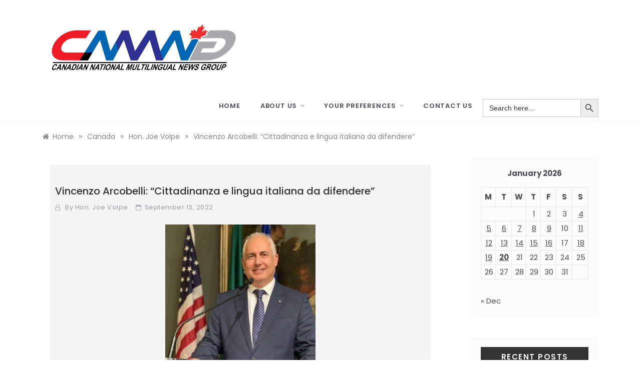

--- FILE ---
content_type: text/html; charset=UTF-8
request_url: https://www.cnmng.ca/vincenzo-arcobelli-cittadinanza-e-lingua-italiana-da-difendere/language/italian/volpej/25896/
body_size: 16222
content:
<!doctype html>
<html dir="ltr" lang="en-CA" prefix="og: https://ogp.me/ns#">
<head>
	<meta charset="UTF-8">
	<meta name="viewport" content="width=device-width, initial-scale=1">
	<link rel="profile" href="https://gmpg.org/xfn/11">
	<title>Vincenzo Arcobelli: “Cittadinanza e lingua italiana da difendere” | Canadian National Multilingual Newsgroup</title>

		<!-- All in One SEO 4.9.3 - aioseo.com -->
	<meta name="description" content="TORONTO - Questo non è il suo primo tentativo di essere eletto. Ma la prima volta è stato &quot;un turno di preparazione&quot;, dice. Date le complessità associate al sistema elettorale italiano, in particolare per quanto riguarda l&#039;essere eletti come rappresentanti della diaspora italiana al Parlamento del Belpaese, molti fattori casuali devono essere messi in conto" />
	<meta name="robots" content="max-image-preview:large" />
	<meta name="author" content="Hon. Joe Volpe"/>
	<link rel="canonical" href="https://www.cnmng.ca/vincenzo-arcobelli-cittadinanza-e-lingua-italiana-da-difendere/language/italian/volpej/25896/" />
	<meta name="generator" content="All in One SEO (AIOSEO) 4.9.3" />

		<!-- Global site tag (gtag.js) - Google Analytics -->
<script async src="https://www.googletagmanager.com/gtag/js?id=G-QKDW2G4KE8"></script>
<script>
  window.dataLayer = window.dataLayer || [];
  function gtag(){dataLayer.push(arguments);}
  gtag('js', new Date());

  gtag('config', 'G-QKDW2G4KE8');
</script>
		<meta property="og:locale" content="en_US" />
		<meta property="og:site_name" content="Canadian National Multilingual Newsgroup | Welcome to the Canadian National Multilingual News Group (CNMNG). This is a project made possible through funding by Canadian Heritage. CNMNG aims to gather news researched and written by a corps of Canadian-based journalists/writers from the country’s multilingual community groups. The overall goal is to inform, analyze and critique the issues of the day in a professional manner and to provide that to publishers and editors active in the ethnocultural-multilingual press and media whose experience provides them with a perspective that is sensitive to news relevant to their own language group." />
		<meta property="og:type" content="article" />
		<meta property="og:title" content="Vincenzo Arcobelli: “Cittadinanza e lingua italiana da difendere” | Canadian National Multilingual Newsgroup" />
		<meta property="og:description" content="TORONTO - Questo non è il suo primo tentativo di essere eletto. Ma la prima volta è stato &quot;un turno di preparazione&quot;, dice. Date le complessità associate al sistema elettorale italiano, in particolare per quanto riguarda l&#039;essere eletti come rappresentanti della diaspora italiana al Parlamento del Belpaese, molti fattori casuali devono essere messi in conto" />
		<meta property="og:url" content="https://www.cnmng.ca/vincenzo-arcobelli-cittadinanza-e-lingua-italiana-da-difendere/language/italian/volpej/25896/" />
		<meta property="fb:app_id" content="245880863838857" />
		<meta property="fb:admins" content="101719645307153" />
		<meta property="og:image" content="https://www.cnmng.ca/wp-content/uploads/2022/02/arcobelli.jpg" />
		<meta property="og:image:secure_url" content="https://www.cnmng.ca/wp-content/uploads/2022/02/arcobelli.jpg" />
		<meta property="og:image:width" content="400" />
		<meta property="og:image:height" content="400" />
		<meta property="article:tag" content="canada" />
		<meta property="article:tag" content="interviews" />
		<meta property="article:tag" content="italian" />
		<meta property="article:tag" content="news updates" />
		<meta property="article:tag" content="politics" />
		<meta property="article:tag" content="world news" />
		<meta property="article:tag" content="arcobelli" />
		<meta property="article:tag" content="canadá”" />
		<meta property="article:tag" content="cittadinanza" />
		<meta property="article:tag" content="difendere" />
		<meta property="article:tag" content="italiana" />
		<meta property="article:tag" content="língua" />
		<meta property="article:tag" content="news" />
		<meta property="article:tag" content="updates" />
		<meta property="article:tag" content="vincenzo" />
		<meta property="article:tag" content="world" />
		<meta property="article:published_time" content="2022-09-13T12:01:58+00:00" />
		<meta property="article:modified_time" content="2023-08-25T14:41:26+00:00" />
		<meta property="article:publisher" content="https://facebook.com/CNMNG/" />
		<meta property="article:author" content="facebook.com/CNMNG" />
		<meta name="twitter:card" content="summary_large_image" />
		<meta name="twitter:site" content="@CNewsgroup" />
		<meta name="twitter:title" content="Vincenzo Arcobelli: “Cittadinanza e lingua italiana da difendere” | Canadian National Multilingual Newsgroup" />
		<meta name="twitter:description" content="TORONTO - Questo non è il suo primo tentativo di essere eletto. Ma la prima volta è stato &quot;un turno di preparazione&quot;, dice. Date le complessità associate al sistema elettorale italiano, in particolare per quanto riguarda l&#039;essere eletti come rappresentanti della diaspora italiana al Parlamento del Belpaese, molti fattori casuali devono essere messi in conto" />
		<meta name="twitter:creator" content="@CNewsgroup" />
		<meta name="twitter:image" content="https://www.cnmng.ca/wp-content/uploads/2022/02/arcobelli.jpg" />
		<meta name="twitter:label1" content="Written by" />
		<meta name="twitter:data1" content="Hon. Joe Volpe" />
		<script type="application/ld+json" class="aioseo-schema">
			{"@context":"https:\/\/schema.org","@graph":[{"@type":"BreadcrumbList","@id":"https:\/\/www.cnmng.ca\/vincenzo-arcobelli-cittadinanza-e-lingua-italiana-da-difendere\/language\/italian\/volpej\/25896\/#breadcrumblist","itemListElement":[{"@type":"ListItem","@id":"https:\/\/www.cnmng.ca#listItem","position":1,"name":"Home","item":"https:\/\/www.cnmng.ca","nextItem":{"@type":"ListItem","@id":"https:\/\/www.cnmng.ca\/category\/language\/#listItem","name":"Language"}},{"@type":"ListItem","@id":"https:\/\/www.cnmng.ca\/category\/language\/#listItem","position":2,"name":"Language","item":"https:\/\/www.cnmng.ca\/category\/language\/","nextItem":{"@type":"ListItem","@id":"https:\/\/www.cnmng.ca\/category\/language\/italian\/#listItem","name":"Italian"},"previousItem":{"@type":"ListItem","@id":"https:\/\/www.cnmng.ca#listItem","name":"Home"}},{"@type":"ListItem","@id":"https:\/\/www.cnmng.ca\/category\/language\/italian\/#listItem","position":3,"name":"Italian","item":"https:\/\/www.cnmng.ca\/category\/language\/italian\/","nextItem":{"@type":"ListItem","@id":"https:\/\/www.cnmng.ca\/vincenzo-arcobelli-cittadinanza-e-lingua-italiana-da-difendere\/language\/italian\/volpej\/25896\/#listItem","name":"Vincenzo Arcobelli: \u201cCittadinanza e lingua italiana da difendere\u201d"},"previousItem":{"@type":"ListItem","@id":"https:\/\/www.cnmng.ca\/category\/language\/#listItem","name":"Language"}},{"@type":"ListItem","@id":"https:\/\/www.cnmng.ca\/vincenzo-arcobelli-cittadinanza-e-lingua-italiana-da-difendere\/language\/italian\/volpej\/25896\/#listItem","position":4,"name":"Vincenzo Arcobelli: \u201cCittadinanza e lingua italiana da difendere\u201d","previousItem":{"@type":"ListItem","@id":"https:\/\/www.cnmng.ca\/category\/language\/italian\/#listItem","name":"Italian"}}]},{"@type":"NewsArticle","@id":"https:\/\/www.cnmng.ca\/vincenzo-arcobelli-cittadinanza-e-lingua-italiana-da-difendere\/language\/italian\/volpej\/25896\/#newsarticle","name":"Vincenzo Arcobelli: \u201cCittadinanza e lingua italiana da difendere\u201d | Canadian National Multilingual Newsgroup","headline":"Vincenzo Arcobelli: \u201cCittadinanza e lingua italiana da difendere\u201d","author":{"@id":"https:\/\/www.cnmng.ca\/author\/volpej\/#author"},"publisher":{"@id":"https:\/\/www.cnmng.ca\/#organization"},"image":{"@type":"ImageObject","url":"https:\/\/www.cnmng.ca\/wp-content\/uploads\/2022\/02\/arcobelli.jpg","@id":"https:\/\/www.cnmng.ca\/vincenzo-arcobelli-cittadinanza-e-lingua-italiana-da-difendere\/language\/italian\/volpej\/25896\/#articleImage","width":400,"height":400},"datePublished":"2022-09-13T08:01:58-04:00","dateModified":"2023-08-25T10:41:26-04:00","inLanguage":"en-CA","mainEntityOfPage":{"@id":"https:\/\/www.cnmng.ca\/vincenzo-arcobelli-cittadinanza-e-lingua-italiana-da-difendere\/language\/italian\/volpej\/25896\/#webpage"},"isPartOf":{"@id":"https:\/\/www.cnmng.ca\/vincenzo-arcobelli-cittadinanza-e-lingua-italiana-da-difendere\/language\/italian\/volpej\/25896\/#webpage"},"articleSection":"Canada, Interviews, Italian, News Updates, Politics, World News, arcobelli, canad\u00e1\u201d, cittadinanza, difendere, interviews, italian, italiana, l\u00edngua, news, politics, updates, vincenzo, world","dateline":"Published on September 13, 2022."},{"@type":"Organization","@id":"https:\/\/www.cnmng.ca\/#organization","name":"Canadian National Multilingual Newsgroup","description":"Welcome to the Canadian National Multilingual News Group (CNMNG). This is a project made possible through funding by Canadian Heritage. CNMNG aims to gather news researched and written by a corps of Canadian-based journalists\/writers from the country\u2019s multilingual community groups. The overall goal is to inform, analyze and critique the issues of the day in a professional manner and to provide that to publishers and editors active in the ethnocultural-multilingual press and media whose experience provides them with a perspective that is sensitive to news relevant to their own language group.","url":"https:\/\/www.cnmng.ca\/","telephone":"+14167955663","logo":{"@type":"ImageObject","url":"https:\/\/www.cnmng.ca\/wp-content\/uploads\/2021\/03\/CNMNG-Logo-Design-1.jpg","@id":"https:\/\/www.cnmng.ca\/vincenzo-arcobelli-cittadinanza-e-lingua-italiana-da-difendere\/language\/italian\/volpej\/25896\/#organizationLogo","width":2040,"height":600},"image":{"@id":"https:\/\/www.cnmng.ca\/vincenzo-arcobelli-cittadinanza-e-lingua-italiana-da-difendere\/language\/italian\/volpej\/25896\/#organizationLogo"},"sameAs":["https:\/\/facebook.com\/CNMNG\/","https:\/\/twitter.com\/CNewsgroup"]},{"@type":"Person","@id":"https:\/\/www.cnmng.ca\/author\/volpej\/#author","url":"https:\/\/www.cnmng.ca\/author\/volpej\/","name":"Hon. Joe Volpe"},{"@type":"WebPage","@id":"https:\/\/www.cnmng.ca\/vincenzo-arcobelli-cittadinanza-e-lingua-italiana-da-difendere\/language\/italian\/volpej\/25896\/#webpage","url":"https:\/\/www.cnmng.ca\/vincenzo-arcobelli-cittadinanza-e-lingua-italiana-da-difendere\/language\/italian\/volpej\/25896\/","name":"Vincenzo Arcobelli: \u201cCittadinanza e lingua italiana da difendere\u201d | Canadian National Multilingual Newsgroup","description":"TORONTO - Questo non \u00e8 il suo primo tentativo di essere eletto. Ma la prima volta \u00e8 stato \"un turno di preparazione\", dice. Date le complessit\u00e0 associate al sistema elettorale italiano, in particolare per quanto riguarda l'essere eletti come rappresentanti della diaspora italiana al Parlamento del Belpaese, molti fattori casuali devono essere messi in conto","inLanguage":"en-CA","isPartOf":{"@id":"https:\/\/www.cnmng.ca\/#website"},"breadcrumb":{"@id":"https:\/\/www.cnmng.ca\/vincenzo-arcobelli-cittadinanza-e-lingua-italiana-da-difendere\/language\/italian\/volpej\/25896\/#breadcrumblist"},"author":{"@id":"https:\/\/www.cnmng.ca\/author\/volpej\/#author"},"creator":{"@id":"https:\/\/www.cnmng.ca\/author\/volpej\/#author"},"datePublished":"2022-09-13T08:01:58-04:00","dateModified":"2023-08-25T10:41:26-04:00"},{"@type":"WebSite","@id":"https:\/\/www.cnmng.ca\/#website","url":"https:\/\/www.cnmng.ca\/","name":"Canadian National Multilingual Newsgroup","description":"Welcome to the Canadian National Multilingual News Group (CNMNG). This is a project made possible through funding by Canadian Heritage. CNMNG aims to gather news researched and written by a corps of Canadian-based journalists\/writers from the country\u2019s multilingual community groups. The overall goal is to inform, analyze and critique the issues of the day in a professional manner and to provide that to publishers and editors active in the ethnocultural-multilingual press and media whose experience provides them with a perspective that is sensitive to news relevant to their own language group.","inLanguage":"en-CA","publisher":{"@id":"https:\/\/www.cnmng.ca\/#organization"}}]}
		</script>
		<!-- All in One SEO -->

<link rel='dns-prefetch' href='//fonts.googleapis.com' />
<link rel="alternate" type="application/rss+xml" title="Canadian National Multilingual Newsgroup &raquo; Feed" href="https://www.cnmng.ca/feed/" />
<link rel="alternate" type="application/rss+xml" title="Canadian National Multilingual Newsgroup &raquo; Comments Feed" href="https://www.cnmng.ca/comments/feed/" />
<link rel="alternate" title="oEmbed (JSON)" type="application/json+oembed" href="https://www.cnmng.ca/wp-json/oembed/1.0/embed?url=https%3A%2F%2Fwww.cnmng.ca%2Fvincenzo-arcobelli-cittadinanza-e-lingua-italiana-da-difendere%2Flanguage%2Fitalian%2Fvolpej%2F25896%2F" />
<link rel="alternate" title="oEmbed (XML)" type="text/xml+oembed" href="https://www.cnmng.ca/wp-json/oembed/1.0/embed?url=https%3A%2F%2Fwww.cnmng.ca%2Fvincenzo-arcobelli-cittadinanza-e-lingua-italiana-da-difendere%2Flanguage%2Fitalian%2Fvolpej%2F25896%2F&#038;format=xml" />
<style id='wp-img-auto-sizes-contain-inline-css' type='text/css'>
img:is([sizes=auto i],[sizes^="auto," i]){contain-intrinsic-size:3000px 1500px}
/*# sourceURL=wp-img-auto-sizes-contain-inline-css */
</style>
<style id='wp-emoji-styles-inline-css' type='text/css'>

	img.wp-smiley, img.emoji {
		display: inline !important;
		border: none !important;
		box-shadow: none !important;
		height: 1em !important;
		width: 1em !important;
		margin: 0 0.07em !important;
		vertical-align: -0.1em !important;
		background: none !important;
		padding: 0 !important;
	}
/*# sourceURL=wp-emoji-styles-inline-css */
</style>
<style id='wp-block-library-inline-css' type='text/css'>
:root{--wp-block-synced-color:#7a00df;--wp-block-synced-color--rgb:122,0,223;--wp-bound-block-color:var(--wp-block-synced-color);--wp-editor-canvas-background:#ddd;--wp-admin-theme-color:#007cba;--wp-admin-theme-color--rgb:0,124,186;--wp-admin-theme-color-darker-10:#006ba1;--wp-admin-theme-color-darker-10--rgb:0,107,160.5;--wp-admin-theme-color-darker-20:#005a87;--wp-admin-theme-color-darker-20--rgb:0,90,135;--wp-admin-border-width-focus:2px}@media (min-resolution:192dpi){:root{--wp-admin-border-width-focus:1.5px}}.wp-element-button{cursor:pointer}:root .has-very-light-gray-background-color{background-color:#eee}:root .has-very-dark-gray-background-color{background-color:#313131}:root .has-very-light-gray-color{color:#eee}:root .has-very-dark-gray-color{color:#313131}:root .has-vivid-green-cyan-to-vivid-cyan-blue-gradient-background{background:linear-gradient(135deg,#00d084,#0693e3)}:root .has-purple-crush-gradient-background{background:linear-gradient(135deg,#34e2e4,#4721fb 50%,#ab1dfe)}:root .has-hazy-dawn-gradient-background{background:linear-gradient(135deg,#faaca8,#dad0ec)}:root .has-subdued-olive-gradient-background{background:linear-gradient(135deg,#fafae1,#67a671)}:root .has-atomic-cream-gradient-background{background:linear-gradient(135deg,#fdd79a,#004a59)}:root .has-nightshade-gradient-background{background:linear-gradient(135deg,#330968,#31cdcf)}:root .has-midnight-gradient-background{background:linear-gradient(135deg,#020381,#2874fc)}:root{--wp--preset--font-size--normal:16px;--wp--preset--font-size--huge:42px}.has-regular-font-size{font-size:1em}.has-larger-font-size{font-size:2.625em}.has-normal-font-size{font-size:var(--wp--preset--font-size--normal)}.has-huge-font-size{font-size:var(--wp--preset--font-size--huge)}.has-text-align-center{text-align:center}.has-text-align-left{text-align:left}.has-text-align-right{text-align:right}.has-fit-text{white-space:nowrap!important}#end-resizable-editor-section{display:none}.aligncenter{clear:both}.items-justified-left{justify-content:flex-start}.items-justified-center{justify-content:center}.items-justified-right{justify-content:flex-end}.items-justified-space-between{justify-content:space-between}.screen-reader-text{border:0;clip-path:inset(50%);height:1px;margin:-1px;overflow:hidden;padding:0;position:absolute;width:1px;word-wrap:normal!important}.screen-reader-text:focus{background-color:#ddd;clip-path:none;color:#444;display:block;font-size:1em;height:auto;left:5px;line-height:normal;padding:15px 23px 14px;text-decoration:none;top:5px;width:auto;z-index:100000}html :where(.has-border-color){border-style:solid}html :where([style*=border-top-color]){border-top-style:solid}html :where([style*=border-right-color]){border-right-style:solid}html :where([style*=border-bottom-color]){border-bottom-style:solid}html :where([style*=border-left-color]){border-left-style:solid}html :where([style*=border-width]){border-style:solid}html :where([style*=border-top-width]){border-top-style:solid}html :where([style*=border-right-width]){border-right-style:solid}html :where([style*=border-bottom-width]){border-bottom-style:solid}html :where([style*=border-left-width]){border-left-style:solid}html :where(img[class*=wp-image-]){height:auto;max-width:100%}:where(figure){margin:0 0 1em}html :where(.is-position-sticky){--wp-admin--admin-bar--position-offset:var(--wp-admin--admin-bar--height,0px)}@media screen and (max-width:600px){html :where(.is-position-sticky){--wp-admin--admin-bar--position-offset:0px}}

/*# sourceURL=wp-block-library-inline-css */
</style><style id='global-styles-inline-css' type='text/css'>
:root{--wp--preset--aspect-ratio--square: 1;--wp--preset--aspect-ratio--4-3: 4/3;--wp--preset--aspect-ratio--3-4: 3/4;--wp--preset--aspect-ratio--3-2: 3/2;--wp--preset--aspect-ratio--2-3: 2/3;--wp--preset--aspect-ratio--16-9: 16/9;--wp--preset--aspect-ratio--9-16: 9/16;--wp--preset--color--black: #000000;--wp--preset--color--cyan-bluish-gray: #abb8c3;--wp--preset--color--white: #ffffff;--wp--preset--color--pale-pink: #f78da7;--wp--preset--color--vivid-red: #cf2e2e;--wp--preset--color--luminous-vivid-orange: #ff6900;--wp--preset--color--luminous-vivid-amber: #fcb900;--wp--preset--color--light-green-cyan: #7bdcb5;--wp--preset--color--vivid-green-cyan: #00d084;--wp--preset--color--pale-cyan-blue: #8ed1fc;--wp--preset--color--vivid-cyan-blue: #0693e3;--wp--preset--color--vivid-purple: #9b51e0;--wp--preset--gradient--vivid-cyan-blue-to-vivid-purple: linear-gradient(135deg,rgb(6,147,227) 0%,rgb(155,81,224) 100%);--wp--preset--gradient--light-green-cyan-to-vivid-green-cyan: linear-gradient(135deg,rgb(122,220,180) 0%,rgb(0,208,130) 100%);--wp--preset--gradient--luminous-vivid-amber-to-luminous-vivid-orange: linear-gradient(135deg,rgb(252,185,0) 0%,rgb(255,105,0) 100%);--wp--preset--gradient--luminous-vivid-orange-to-vivid-red: linear-gradient(135deg,rgb(255,105,0) 0%,rgb(207,46,46) 100%);--wp--preset--gradient--very-light-gray-to-cyan-bluish-gray: linear-gradient(135deg,rgb(238,238,238) 0%,rgb(169,184,195) 100%);--wp--preset--gradient--cool-to-warm-spectrum: linear-gradient(135deg,rgb(74,234,220) 0%,rgb(151,120,209) 20%,rgb(207,42,186) 40%,rgb(238,44,130) 60%,rgb(251,105,98) 80%,rgb(254,248,76) 100%);--wp--preset--gradient--blush-light-purple: linear-gradient(135deg,rgb(255,206,236) 0%,rgb(152,150,240) 100%);--wp--preset--gradient--blush-bordeaux: linear-gradient(135deg,rgb(254,205,165) 0%,rgb(254,45,45) 50%,rgb(107,0,62) 100%);--wp--preset--gradient--luminous-dusk: linear-gradient(135deg,rgb(255,203,112) 0%,rgb(199,81,192) 50%,rgb(65,88,208) 100%);--wp--preset--gradient--pale-ocean: linear-gradient(135deg,rgb(255,245,203) 0%,rgb(182,227,212) 50%,rgb(51,167,181) 100%);--wp--preset--gradient--electric-grass: linear-gradient(135deg,rgb(202,248,128) 0%,rgb(113,206,126) 100%);--wp--preset--gradient--midnight: linear-gradient(135deg,rgb(2,3,129) 0%,rgb(40,116,252) 100%);--wp--preset--font-size--small: 16px;--wp--preset--font-size--medium: 25px;--wp--preset--font-size--large: 31px;--wp--preset--font-size--x-large: 42px;--wp--preset--font-size--larger: 39px;--wp--preset--spacing--20: 0.44rem;--wp--preset--spacing--30: 0.67rem;--wp--preset--spacing--40: 1rem;--wp--preset--spacing--50: 1.5rem;--wp--preset--spacing--60: 2.25rem;--wp--preset--spacing--70: 3.38rem;--wp--preset--spacing--80: 5.06rem;--wp--preset--shadow--natural: 6px 6px 9px rgba(0, 0, 0, 0.2);--wp--preset--shadow--deep: 12px 12px 50px rgba(0, 0, 0, 0.4);--wp--preset--shadow--sharp: 6px 6px 0px rgba(0, 0, 0, 0.2);--wp--preset--shadow--outlined: 6px 6px 0px -3px rgb(255, 255, 255), 6px 6px rgb(0, 0, 0);--wp--preset--shadow--crisp: 6px 6px 0px rgb(0, 0, 0);}:where(.is-layout-flex){gap: 0.5em;}:where(.is-layout-grid){gap: 0.5em;}body .is-layout-flex{display: flex;}.is-layout-flex{flex-wrap: wrap;align-items: center;}.is-layout-flex > :is(*, div){margin: 0;}body .is-layout-grid{display: grid;}.is-layout-grid > :is(*, div){margin: 0;}:where(.wp-block-columns.is-layout-flex){gap: 2em;}:where(.wp-block-columns.is-layout-grid){gap: 2em;}:where(.wp-block-post-template.is-layout-flex){gap: 1.25em;}:where(.wp-block-post-template.is-layout-grid){gap: 1.25em;}.has-black-color{color: var(--wp--preset--color--black) !important;}.has-cyan-bluish-gray-color{color: var(--wp--preset--color--cyan-bluish-gray) !important;}.has-white-color{color: var(--wp--preset--color--white) !important;}.has-pale-pink-color{color: var(--wp--preset--color--pale-pink) !important;}.has-vivid-red-color{color: var(--wp--preset--color--vivid-red) !important;}.has-luminous-vivid-orange-color{color: var(--wp--preset--color--luminous-vivid-orange) !important;}.has-luminous-vivid-amber-color{color: var(--wp--preset--color--luminous-vivid-amber) !important;}.has-light-green-cyan-color{color: var(--wp--preset--color--light-green-cyan) !important;}.has-vivid-green-cyan-color{color: var(--wp--preset--color--vivid-green-cyan) !important;}.has-pale-cyan-blue-color{color: var(--wp--preset--color--pale-cyan-blue) !important;}.has-vivid-cyan-blue-color{color: var(--wp--preset--color--vivid-cyan-blue) !important;}.has-vivid-purple-color{color: var(--wp--preset--color--vivid-purple) !important;}.has-black-background-color{background-color: var(--wp--preset--color--black) !important;}.has-cyan-bluish-gray-background-color{background-color: var(--wp--preset--color--cyan-bluish-gray) !important;}.has-white-background-color{background-color: var(--wp--preset--color--white) !important;}.has-pale-pink-background-color{background-color: var(--wp--preset--color--pale-pink) !important;}.has-vivid-red-background-color{background-color: var(--wp--preset--color--vivid-red) !important;}.has-luminous-vivid-orange-background-color{background-color: var(--wp--preset--color--luminous-vivid-orange) !important;}.has-luminous-vivid-amber-background-color{background-color: var(--wp--preset--color--luminous-vivid-amber) !important;}.has-light-green-cyan-background-color{background-color: var(--wp--preset--color--light-green-cyan) !important;}.has-vivid-green-cyan-background-color{background-color: var(--wp--preset--color--vivid-green-cyan) !important;}.has-pale-cyan-blue-background-color{background-color: var(--wp--preset--color--pale-cyan-blue) !important;}.has-vivid-cyan-blue-background-color{background-color: var(--wp--preset--color--vivid-cyan-blue) !important;}.has-vivid-purple-background-color{background-color: var(--wp--preset--color--vivid-purple) !important;}.has-black-border-color{border-color: var(--wp--preset--color--black) !important;}.has-cyan-bluish-gray-border-color{border-color: var(--wp--preset--color--cyan-bluish-gray) !important;}.has-white-border-color{border-color: var(--wp--preset--color--white) !important;}.has-pale-pink-border-color{border-color: var(--wp--preset--color--pale-pink) !important;}.has-vivid-red-border-color{border-color: var(--wp--preset--color--vivid-red) !important;}.has-luminous-vivid-orange-border-color{border-color: var(--wp--preset--color--luminous-vivid-orange) !important;}.has-luminous-vivid-amber-border-color{border-color: var(--wp--preset--color--luminous-vivid-amber) !important;}.has-light-green-cyan-border-color{border-color: var(--wp--preset--color--light-green-cyan) !important;}.has-vivid-green-cyan-border-color{border-color: var(--wp--preset--color--vivid-green-cyan) !important;}.has-pale-cyan-blue-border-color{border-color: var(--wp--preset--color--pale-cyan-blue) !important;}.has-vivid-cyan-blue-border-color{border-color: var(--wp--preset--color--vivid-cyan-blue) !important;}.has-vivid-purple-border-color{border-color: var(--wp--preset--color--vivid-purple) !important;}.has-vivid-cyan-blue-to-vivid-purple-gradient-background{background: var(--wp--preset--gradient--vivid-cyan-blue-to-vivid-purple) !important;}.has-light-green-cyan-to-vivid-green-cyan-gradient-background{background: var(--wp--preset--gradient--light-green-cyan-to-vivid-green-cyan) !important;}.has-luminous-vivid-amber-to-luminous-vivid-orange-gradient-background{background: var(--wp--preset--gradient--luminous-vivid-amber-to-luminous-vivid-orange) !important;}.has-luminous-vivid-orange-to-vivid-red-gradient-background{background: var(--wp--preset--gradient--luminous-vivid-orange-to-vivid-red) !important;}.has-very-light-gray-to-cyan-bluish-gray-gradient-background{background: var(--wp--preset--gradient--very-light-gray-to-cyan-bluish-gray) !important;}.has-cool-to-warm-spectrum-gradient-background{background: var(--wp--preset--gradient--cool-to-warm-spectrum) !important;}.has-blush-light-purple-gradient-background{background: var(--wp--preset--gradient--blush-light-purple) !important;}.has-blush-bordeaux-gradient-background{background: var(--wp--preset--gradient--blush-bordeaux) !important;}.has-luminous-dusk-gradient-background{background: var(--wp--preset--gradient--luminous-dusk) !important;}.has-pale-ocean-gradient-background{background: var(--wp--preset--gradient--pale-ocean) !important;}.has-electric-grass-gradient-background{background: var(--wp--preset--gradient--electric-grass) !important;}.has-midnight-gradient-background{background: var(--wp--preset--gradient--midnight) !important;}.has-small-font-size{font-size: var(--wp--preset--font-size--small) !important;}.has-medium-font-size{font-size: var(--wp--preset--font-size--medium) !important;}.has-large-font-size{font-size: var(--wp--preset--font-size--large) !important;}.has-x-large-font-size{font-size: var(--wp--preset--font-size--x-large) !important;}
/*# sourceURL=global-styles-inline-css */
</style>

<style id='classic-theme-styles-inline-css' type='text/css'>
/*! This file is auto-generated */
.wp-block-button__link{color:#fff;background-color:#32373c;border-radius:9999px;box-shadow:none;text-decoration:none;padding:calc(.667em + 2px) calc(1.333em + 2px);font-size:1.125em}.wp-block-file__button{background:#32373c;color:#fff;text-decoration:none}
/*# sourceURL=/wp-includes/css/classic-themes.min.css */
</style>
<link rel='stylesheet' id='default-icon-styles-css' href='https://www.cnmng.ca/wp-content/plugins/svg-vector-icon-plugin/public/../admin/css/wordpress-svg-icon-plugin-style.min.css?ver=6.9' type='text/css' media='all' />
<link rel='stylesheet' id='ivory-search-styles-css' href='https://www.cnmng.ca/wp-content/plugins/add-search-to-menu/public/css/ivory-search.min.css?ver=5.5.13' type='text/css' media='all' />
<link rel='stylesheet' id='Poppins:ital,wght@0,300;0,400;0,500;0,600;0,700;1,400&amp;-css' href='//fonts.googleapis.com/css?family=Poppins%3Aital%2Cwght%400%2C300%3B0%2C400%3B0%2C500%3B0%2C600%3B0%2C700%3B1%2C400&#038;&#038;ver=6.9' type='text/css' media='all' />
<link rel='stylesheet' id='urbane-sign-css' href='//fonts.googleapis.com/css?family=Monsieur+La+Doulaise&#038;display=swap' type='text/css' media='all' />
<link rel='stylesheet' id='font-awesome-css' href='https://www.cnmng.ca/wp-content/themes/urbane-plus/css/font-awesome.min.css?ver=4.5.0' type='text/css' media='all' />
<link rel='stylesheet' id='grid-css-css' href='https://www.cnmng.ca/wp-content/themes/urbane-plus/css/grid.min.css?ver=4.5.0' type='text/css' media='all' />
<link rel='stylesheet' id='slick-css' href='https://www.cnmng.ca/wp-content/themes/urbane-plus/assets/css/slick.css?ver=4.5.0' type='text/css' media='all' />
<link rel='stylesheet' id='urbane-style-css' href='https://www.cnmng.ca/wp-content/themes/urbane-plus/style.css?ver=6.9' type='text/css' media='all' />
<style id='urbane-style-inline-css' type='text/css'>

            .main-header .logo{ 
                max-width : 100px; 
            }
            .header-image:before { 
                background-color : #000000; 
            }
            .header-image:before { 
                opacity : 0.1; 
            }
            .header-1 .header-image .head_one { 
                min-height : 50px; 
            }
            .top-bar-area{ 
                background:#ffffff; 
            }
            .top-menu > ul > li > a,
            .social-links ul li a:before{ 
                color:#4c4f53; 
            }
            .header-default .main-header,
            .header-1 .menu-area{ 
                background :#ffffff; 
            }
            .main-menu ul li > a{ 
                color:#4c4f53; 
            }
            .modern-slider .caption h2 a,
            .modern-slider .caption .s-cat,
            .modern-slider .caption span, 
            .modern-slider .caption span a,
            .modern-slider p,
            .main-slider .caption .s-cat,
            .main-slider .caption span, 
            .main-slider .caption span a,
            .main-slider .caption h2 a,
            .main-slider p{ 
                color :#ffffff; 
            }
            { 
                background :#ffffff; 
            }
            .post-wrap{ 
                background-color :#f4f4f4; 
            }
            .widget{ 
               background-color :#edf2ea; 
            }
            .post-excerpt, 
            .content{ 
                color : #4c4f53; 
            }h1, h2, h3, h4, h5, h6, 
            .post-title,
            .post-title a{ 
                color :#2f3235; 
            }
            .footer-wrap{ 
                background-color :#ffffff; 
            }
            .site-footer,
            .site-footer a,
            .footer-menu li a,
            .footer-wrap .widget a, 
            .footer-wrap .widget,
            .footer-wrap .widget-title{ 
                color :#4c4f53; 
            }
            #toTop,
            #toTop:hover,
            a.effect:before,
            .comment-form #submit,
            .show-more,
            .pagination .page-numbers.current,
            a.link-format,
            .tabs-nav li:before,
            .wpcf7-form-control.wpcf7-submit,
            .post-slider-section .s-cat,
            .meta_bottom .post-share a:hover,
            .sidebar-3 .widget-title:after, a.more-link.clean{ 
                background-color: #ec407a; 
                border-color: #ec407a;
            }
            .main-slider .caption span a:hover,
            .content p a,
            .promo-two .post-category a:hover,
            .main-header a:hover, 
            .promo-three .post-category a,
            .post-cats > span i, 
            .post-cats > span a,
            .site-footer a,
            .main-header a:focus, 
            .main-header a:active,
            .top-menu > ul > li > a:hover,
            .main-menu ul li.current-menu-item > a, 
            .header-2 .main-menu > ul > li.current-menu-item > a,
            .main-menu ul li:hover > a,
            .pagination a.page-numbers:hover,
            .post-navigation .nav-links a:hover, 
            .post-navigation .nav-links a:focus,
            .tabs-nav li.tab-active a, 
            .tabs-nav li.tab-active,
            .tabs-nav li.tab-active a, 
            .tabs-nav li.tab-active,
            ul.trail-items li a:hover span,
            .author-socials a:hover,
            .post-date a:focus, 
            .post-date a:hover,
            .post-excerpt a:hover, 
            .post-excerpt a:focus, 
            .content a:hover, 
            .content a:focus,
            .post-footer > span a:hover, 
            .post-footer > span a:focus,
            .widget a:hover, 
            .widget a:focus,
            .footer-menu li a:hover, 
            .footer-menu li a:focus,
            .footer-social-links a:hover,
            .footer-social-links a:focus,
            .site-footer a:hover,
            .post-tags i, 
            .site-footer a:focus{ 
                color : #ec407a; 
            }
            #author:active, 
            #email:active, 
            #url:active, 
            #comment:active, 
            #author:focus, 
            #email:focus, 
            #url:focus, 
            #comment:focus,
            #author:hover, 
            #email:hover, 
            #url:hover, 
            #comment:hover{  
                border-color: #ec407a;
            }
            .widget a, p{ 
                font-family:Poppins; 
            }
            p{ 
                font-size: 14px; 
            }
            p{ 
                line-height:1.9; 
            }
            p{ 
                font-weight:300; 
            }
            h1{ 
                font-family:Poppins; 
            }
            h1{ 
                font-size:29px; 
            }
            h1{ 
                line-height: 34px; 
            }
            h1{ 
                font-weight:400; 
            }
            h2{ 
                font-family:Poppins; 
            }
            h2{ 
                font-size:24px; 
            }
            h2{ 
                line-height:39px; 
            }
            h2{ 
                font-weight:400; 
            }
            h3{ 
                font-family:Poppins; 
            }
            h3{ 
                font-size:23px; 
            }
            h3{ 
                line-height:27px; 
            }
            h3{ 
                font-weight: 400; 
            }
            h4, .sidebar-area .entry-title a { 
                font-family:Poppins; 
            }
            h4{ 
                font-size:20px; 
            }
            h4{ 
                line-height:24px; 
            }
            h4{ 
                font-weight: 400; 
            }
            h5{ 
                font-family:Poppins; 
            }
            h5{ 
                font-size: 17px; 
            }
            h5{ 
                line-height:20px; 
            }
            h5{ 
                font-weight:400; 
            }
            h6{ 
                font-family:Poppins; 
            }
            h6{ 
                font-size:15px; 
            }
            h6{ 
                line-height:18px; 
            }
            h6{ 
                font-weight:400; 
            }
            .main-menu > ul > li > a{ 
                font-family: Poppins; 
            }
            .main-menu > ul > li > a{ 
                font-size:13px; 
            }
            .main-menu > ul > li > a{ 
                line-height:60px; 
            }
            .main-menu > ul > li > a{ 
                font-weight:600; 
            }
/*# sourceURL=urbane-style-inline-css */
</style>
<link rel='stylesheet' id='recent-posts-widget-with-thumbnails-public-style-css' href='https://www.cnmng.ca/wp-content/plugins/recent-posts-widget-with-thumbnails/public.css?ver=7.1.1' type='text/css' media='all' />
<style id='wcw-inlinecss-inline-css' type='text/css'>
 .widget_wpcategorieswidget ul.children{display:none;} .widget_wp_categories_widget{background:#fff; position:relative;}.widget_wp_categories_widget h2,.widget_wpcategorieswidget h2{color:#4a5f6d;font-size:20px;font-weight:400;margin:0 0 25px;line-height:24px;text-transform:uppercase}.widget_wp_categories_widget ul li,.widget_wpcategorieswidget ul li{font-size: 16px; margin: 0px; border-bottom: 1px dashed #f0f0f0; position: relative; list-style-type: none; line-height: 35px;}.widget_wp_categories_widget ul li:last-child,.widget_wpcategorieswidget ul li:last-child{border:none;}.widget_wp_categories_widget ul li a,.widget_wpcategorieswidget ul li a{display:inline-block;color:#007acc;transition:all .5s ease;-webkit-transition:all .5s ease;-ms-transition:all .5s ease;-moz-transition:all .5s ease;text-decoration:none;}.widget_wp_categories_widget ul li a:hover,.widget_wp_categories_widget ul li.active-cat a,.widget_wp_categories_widget ul li.active-cat span.post-count,.widget_wpcategorieswidget ul li a:hover,.widget_wpcategorieswidget ul li.active-cat a,.widget_wpcategorieswidget ul li.active-cat span.post-count{color:#ee546c}.widget_wp_categories_widget ul li span.post-count,.widget_wpcategorieswidget ul li span.post-count{height: 30px; min-width: 35px; text-align: center; background: #fff; color: #605f5f; border-radius: 5px; box-shadow: inset 2px 1px 3px rgba(0, 122, 204,.1); top: 0px; float: right; margin-top: 2px;}li.cat-item.cat-have-child > span.post-count{float:inherit;}li.cat-item.cat-item-7.cat-have-child { background: #f8f9fa; }li.cat-item.cat-have-child > span.post-count:before { content: "("; }li.cat-item.cat-have-child > span.post-count:after { content: ")"; }.cat-have-child.open-m-menu ul.children li { border-top: 1px solid #d8d8d8;border-bottom:none;}li.cat-item.cat-have-child:after{ position: absolute; right: 8px; top: 8px; background-image: url([data-uri]); content: ""; width: 18px; height: 18px;transform: rotate(270deg);}ul.children li.cat-item.cat-have-child:after{content:"";background-image: none;}.cat-have-child ul.children {display: none; z-index: 9; width: auto; position: relative; margin: 0px; padding: 0px; margin-top: 0px; padding-top: 10px; padding-bottom: 10px; list-style: none; text-align: left; background:  #f8f9fa; padding-left: 5px;}.widget_wp_categories_widget ul li ul.children li,.widget_wpcategorieswidget ul li ul.children li { border-bottom: 1px solid #fff; padding-right: 5px; }.cat-have-child.open-m-menu ul.children{display:block;}li.cat-item.cat-have-child.open-m-menu:after{transform: rotate(0deg);}.widget_wp_categories_widget > li.product_cat,.widget_wpcategorieswidget > li.product_cat {list-style: none;}.widget_wp_categories_widget > ul,.widget_wpcategorieswidget > ul {padding: 0px;}.widget_wp_categories_widget > ul li ul ,.widget_wpcategorieswidget > ul li ul {padding-left: 15px;} .wcwpro-list{padding: 0 15px;}
/*# sourceURL=wcw-inlinecss-inline-css */
</style>
<link rel='stylesheet' id='srpw-style-css' href='https://www.cnmng.ca/wp-content/plugins/smart-recent-posts-widget/assets/css/srpw-frontend.css?ver=6.9' type='text/css' media='all' />
<link rel='stylesheet' id='sow-blog-grid-d3c0a5451038-css' href='https://www.cnmng.ca/wp-content/uploads/siteorigin-widgets/sow-blog-grid-d3c0a5451038.css?ver=6.9' type='text/css' media='all' />
<link rel='stylesheet' id='sow-blog-css' href='https://www.cnmng.ca/wp-content/plugins/so-widgets-bundle/widgets/blog/css/style.css?ver=1.70.4' type='text/css' media='all' />
<script type="text/javascript" src="https://www.cnmng.ca/wp-includes/js/jquery/jquery.min.js?ver=3.7.1" id="jquery-core-js"></script>
<script type="text/javascript" id="jquery-core-js-after">
/* <![CDATA[ */
jQuery(document).ready(function($){ jQuery('li.cat-item:has(ul.children)').addClass('cat-have-child'); jQuery('.cat-have-child').removeClass('open-m-menu');jQuery('li.cat-have-child > a').click(function(){window.location.href=jQuery(this).attr('href');return false;});jQuery('li.cat-have-child').click(function(){

		var li_parentdiv = jQuery(this).parent().parent().parent().attr('class');
			if(jQuery(this).hasClass('open-m-menu')){jQuery('.cat-have-child').removeClass('open-m-menu');}else{jQuery('.cat-have-child').removeClass('open-m-menu');jQuery(this).addClass('open-m-menu');}});});
//# sourceURL=jquery-core-js-after
/* ]]> */
</script>
<script type="text/javascript" src="https://www.cnmng.ca/wp-includes/js/jquery/jquery-migrate.min.js?ver=3.4.1" id="jquery-migrate-js"></script>
<script type="text/javascript" src="https://www.cnmng.ca/wp-content/themes/urbane-plus/assets/js/custom-masonry.js?ver=4.6.0" id="urbane-custom-masonry-js"></script>
<script type="text/javascript" src="https://www.cnmng.ca/wp-content/themes/urbane-plus/assets/js/slick.js?ver=4.6.0" id="slick-js"></script>
<script type="text/javascript" id="sow-blog-js-extra">
/* <![CDATA[ */
var soBlogWidget = {"scrollto":"1","scrollto_offset":"90"};
//# sourceURL=sow-blog-js-extra
/* ]]> */
</script>
<script type="text/javascript" src="https://www.cnmng.ca/wp-content/plugins/so-widgets-bundle/widgets/blog/js/blog.min.js?ver=1.70.4" id="sow-blog-js"></script>
<link rel="https://api.w.org/" href="https://www.cnmng.ca/wp-json/" /><link rel="alternate" title="JSON" type="application/json" href="https://www.cnmng.ca/wp-json/wp/v2/posts/25896" /><link rel="EditURI" type="application/rsd+xml" title="RSD" href="https://www.cnmng.ca/xmlrpc.php?rsd" />
<meta name="generator" content="WordPress 6.9" />
<link rel='shortlink' href='https://www.cnmng.ca/?p=25896' />
		<style type="text/css">
					.site-title,
			.site-description {
				position: absolute;
				clip: rect(1px, 1px, 1px, 1px);
			}
				</style>
				<style type="text/css" id="wp-custom-css">
			.single .meta_bottom {
    display: none;
}
.post-wrap {
background-color: #f4f4f4;
padding: 10px;
border-style:solid;
	border-color: white;
	border-width: 15px;
}

		</style>
		<link rel='stylesheet' id='ivory-ajax-search-styles-css' href='https://www.cnmng.ca/wp-content/plugins/add-search-to-menu/public/css/ivory-ajax-search.min.css?ver=5.5.13' type='text/css' media='all' />
</head>

<body class="wp-singular post-template-default single single-post postid-25896 single-format-standard wp-custom-logo wp-embed-responsive wp-theme-urbane-plus urbane-plus at-sticky-sidebar single-right-sidebar right-sidebar masonry-post default-full default-skin">
<div id="page" class="site">
	<a class="skip-link screen-reader-text" href="#content">Skip to content</a>

	<header class="header-2">
			<section class="top-bar-area">
			<div class="container">
				
							</div>
		</section>
            <section class="main-header " style="background-image:url(); background-size: cover; background-position: center; background-repeat: no-repeat;">
		<div  class="head_two">
			<div class="container">
				<div class="logo">
					<a href="https://www.cnmng.ca/" class="custom-logo-link" rel="home"><img width="1875" height="540" src="https://www.cnmng.ca/wp-content/uploads/2021/03/CNMNG-Logo-Design-2.jpg" class="custom-logo" alt="logo" decoding="async" fetchpriority="high" srcset="https://www.cnmng.ca/wp-content/uploads/2021/03/CNMNG-Logo-Design-2.jpg 1875w, https://www.cnmng.ca/wp-content/uploads/2021/03/CNMNG-Logo-Design-2-300x86.jpg 300w, https://www.cnmng.ca/wp-content/uploads/2021/03/CNMNG-Logo-Design-2-1024x295.jpg 1024w, https://www.cnmng.ca/wp-content/uploads/2021/03/CNMNG-Logo-Design-2-768x221.jpg 768w, https://www.cnmng.ca/wp-content/uploads/2021/03/CNMNG-Logo-Design-2-1536x442.jpg 1536w" sizes="(max-width: 1875px) 100vw, 1875px" /></a>					<h1 class="site-title"><a href="https://www.cnmng.ca/" rel="home">Canadian National Multilingual Newsgroup</a></h1>
										<p class="site-description">Welcome to the Canadian National Multilingual News Group (CNMNG). This is a project made possible through funding by Canadian Heritage. CNMNG aims to gather news researched and written by a corps of Canadian-based journalists/writers from the country’s multilingual community groups. The overall goal is to inform, analyze and critique the issues of the day in a professional manner and to provide that to publishers and editors active in the ethnocultural-multilingual press and media whose experience provides them with a perspective that is sensitive to news relevant to their own language group.</p>
									</div><!-- .site-logo -->
				<div class="menu-area">
		            										<div class="bar-menu">
						<span></span>
					</div>
					<nav id="site-navigation">
						<div class="main-menu menu-caret">
							<ul id="primary-menu" class=""><li id="menu-item-61" class="menu-item menu-item-type-custom menu-item-object-custom menu-item-61"><a href="https://cnmng.ca/">Home</a></li>
<li id="menu-item-464" class="menu-item menu-item-type-post_type menu-item-object-page menu-item-has-children menu-item-464"><a href="https://www.cnmng.ca/welcome-to-the-canadian-national-multilingual-news-group-cnmng/">About Us</a>
<ul class="sub-menu">
	<li id="menu-item-946" class="menu-item menu-item-type-post_type menu-item-object-page menu-item-privacy-policy menu-item-946"><a rel="privacy-policy" href="https://www.cnmng.ca/privacy-policy/">Privacy Policy</a></li>
</ul>
</li>
<li id="menu-item-51" class="menu-item menu-item-type-taxonomy menu-item-object-category current-post-ancestor menu-item-has-children menu-item-51"><a href="https://www.cnmng.ca/category/preferences/">Your Preferences</a>
<ul class="sub-menu">
	<li id="menu-item-52" class="menu-item menu-item-type-taxonomy menu-item-object-category menu-item-52"><a href="https://www.cnmng.ca/category/preferences/editorials/">Editorials</a></li>
	<li id="menu-item-96" class="menu-item menu-item-type-taxonomy menu-item-object-category menu-item-96"><a href="https://www.cnmng.ca/category/preferences/gastronomy/">Gastronomy</a></li>
	<li id="menu-item-88" class="menu-item menu-item-type-taxonomy menu-item-object-category menu-item-88"><a href="https://www.cnmng.ca/category/preferences/health-medicine/">Health &amp; Medicine</a></li>
	<li id="menu-item-214" class="menu-item menu-item-type-taxonomy menu-item-object-category current-post-ancestor current-menu-parent current-post-parent menu-item-214"><a href="https://www.cnmng.ca/category/preferences/interviews/">Interviews</a></li>
	<li id="menu-item-284" class="menu-item menu-item-type-taxonomy menu-item-object-category menu-item-284"><a href="https://www.cnmng.ca/category/preferences/community/">Community</a></li>
	<li id="menu-item-54" class="menu-item menu-item-type-taxonomy menu-item-object-category current-post-ancestor current-menu-parent current-post-parent menu-item-54"><a href="https://www.cnmng.ca/category/preferences/updates/">News Updates</a></li>
	<li id="menu-item-91" class="menu-item menu-item-type-taxonomy menu-item-object-category menu-item-91"><a href="https://www.cnmng.ca/category/preferences/opinion/">Opinion</a></li>
	<li id="menu-item-50" class="menu-item menu-item-type-taxonomy menu-item-object-category menu-item-50"><a href="https://www.cnmng.ca/category/podcasts/">Podcasts &amp; Videos</a></li>
	<li id="menu-item-90" class="menu-item menu-item-type-taxonomy menu-item-object-category current-post-ancestor current-menu-parent current-post-parent menu-item-90"><a href="https://www.cnmng.ca/category/preferences/politics/">Politics</a></li>
	<li id="menu-item-112" class="menu-item menu-item-type-taxonomy menu-item-object-category menu-item-112"><a href="https://www.cnmng.ca/category/preferences/showbiz/">Show Biz</a></li>
	<li id="menu-item-89" class="menu-item menu-item-type-taxonomy menu-item-object-category menu-item-89"><a href="https://www.cnmng.ca/category/preferences/sport/">Sport</a></li>
</ul>
</li>
<li id="menu-item-131" class="menu-item menu-item-type-post_type menu-item-object-page menu-item-131"><a href="https://www.cnmng.ca/contact-us/">Contact Us</a></li>
<li class=" astm-search-menu is-menu default menu-item"><form data-min-no-for-search=1 data-result-box-max-height=400 data-form-id=32804 class="is-search-form is-form-style is-form-style-3 is-form-id-32804 is-ajax-search" action="https://www.cnmng.ca/" method="get" role="search" ><label for="is-search-input-32804"><span class="is-screen-reader-text">Search for:</span><input  type="search" id="is-search-input-32804" name="s" value="" class="is-search-input" placeholder="Search here..." autocomplete=off /><span class="is-loader-image" style="display: none;background-image:url(https://www.cnmng.ca/wp-content/plugins/add-search-to-menu/public/images/spinner.gif);" ></span></label><button type="submit" class="is-search-submit"><span class="is-screen-reader-text">Search Button</span><span class="is-search-icon"><svg focusable="false" aria-label="Search" xmlns="http://www.w3.org/2000/svg" viewBox="0 0 24 24" width="24px"><path d="M15.5 14h-.79l-.28-.27C15.41 12.59 16 11.11 16 9.5 16 5.91 13.09 3 9.5 3S3 5.91 3 9.5 5.91 16 9.5 16c1.61 0 3.09-.59 4.23-1.57l.27.28v.79l5 4.99L20.49 19l-4.99-5zm-6 0C7.01 14 5 11.99 5 9.5S7.01 5 9.5 5 14 7.01 14 9.5 11.99 14 9.5 14z"></path></svg></span></button><input type="hidden" name="id" value="32804" /></form><div class="search-close"></div></li></ul>						</div>
					</nav><!-- #site-navigation -->	
				</div>
			</div>
		</div>
	</section>
</header>	     
    <section id="content" class="site-content posts-container">
	<div class="container">
		<div class="row">
			<div class="breadcrumbs-wrap">
				<div class='breadcrumbs'><span class='location'>You are Here : </span><div id='urbane-breadcrumbs'><div role="navigation" aria-label="Breadcrumbs" class="breadcrumb-trail breadcrumbs" itemprop="breadcrumb"><ul class="trail-items" itemscope itemtype="http://schema.org/BreadcrumbList"><meta name="numberOfItems" content="4" /><meta name="itemListOrder" content="Ascending" /><li itemprop="itemListElement" itemscope itemtype="http://schema.org/ListItem" class="trail-item trail-begin"><a href="https://www.cnmng.ca" rel="home"><span itemprop="name">Home</span></a><meta itemprop="position" content="1" /></li><span class="delim">»</span><li itemprop="itemListElement" itemscope itemtype="http://schema.org/ListItem" class="trail-item"><a href="https://www.cnmng.ca/category/economy-canada/"><span itemprop="name">Canada</span></a><meta itemprop="position" content="2" /></li><span class="delim">»</span><li itemprop="itemListElement" itemscope itemtype="http://schema.org/ListItem" class="trail-item"><a href="https://www.cnmng.ca/author/volpej/"><span itemprop="name">Hon. Joe Volpe</span></a><meta itemprop="position" content="3" /></li><span class="delim">»</span><li itemprop="itemListElement" itemscope itemtype="http://schema.org/ListItem" class="trail-item trail-end"><span itemprop="name">Vincenzo Arcobelli: “Cittadinanza e lingua italiana da difendere”</span><meta itemprop="position" content="4" /></li><span class="delim">»</span></ul></div></div></div> <!-- Breadcrumb hook -->
			</div>
			<aside id="left-sidebar" class="col-md-4 col-lg-3 col-xs-12 widget-area side-left sidebar-1">
	<div class="sidebar-area">
			</div>
</aside><!-- #secondary -->
			<div id="primary" class="col-md-8 col-lg-9 col-xs-12 content-area">
				<main id="main" class="site-main">
					<article id="post-25896" class="post-25896 post type-post status-publish format-standard hentry category-economy-canada category-interviews category-italian category-updates category-politics category-world tag-arcobelli tag-canada tag-cittadinanza tag-difendere tag-interviews tag-italian tag-italiana tag-lingua tag-news tag-politics tag-updates tag-vincenzo tag-world">
    <div class="post-wrap">
                    <div class="post-media">
                            </div>
                <div class="post-content">
            <div class="post-cats">
                            </div>
            <h1 class="post-title entry-title">Vincenzo Arcobelli: “Cittadinanza e lingua italiana da difendere”</h1>            <div class="post-date">
                                    <div class="entry-meta">
                        <i class="fa fa-user-o"></i><span class="post_by"> by <span class="author vcard"><a class="url fn n" href="https://www.cnmng.ca/author/volpej/">Hon. Joe Volpe</a></span></span>                        <i class="fa fa-calendar-o"></i><span class="posted-on"><a href="https://www.cnmng.ca/vincenzo-arcobelli-cittadinanza-e-lingua-italiana-da-difendere/language/italian/volpej/25896/" rel="bookmark"><time class="entry-date published" datetime="2022-09-13T08:01:58-04:00">September 13, 2022</time><time class="updated" datetime="2023-08-25T10:41:26-04:00">August 25, 2023</time></a></span>                    </div><!-- .entry-meta -->
                            </div>

            <div class="content post-excerpt entry-content clearfix ">
                <p><a href="https://www.cnmng.ca/wp-content/uploads/2022/02/arcobelli.jpg" target="_blank" rel="noopener"><img decoding="async" class="aligncenter wp-image-19983 size-medium" src="https://www.cnmng.ca/wp-content/uploads/2022/02/arcobelli-300x300.jpg" alt="" width="300" height="300" srcset="https://www.cnmng.ca/wp-content/uploads/2022/02/arcobelli-300x300.jpg 300w, https://www.cnmng.ca/wp-content/uploads/2022/02/arcobelli-150x150.jpg 150w, https://www.cnmng.ca/wp-content/uploads/2022/02/arcobelli.jpg 400w" sizes="(max-width: 300px) 100vw, 300px" /></a></p>
<p>TORONTO &#8211; Questo non è il suo primo tentativo di essere eletto. Ma la prima volta è stato &#8220;un turno di preparazione&#8221;, dice. Date le complessità associate al sistema elettorale italiano, in particolare per quanto riguarda l&#8217;essere eletti come rappresentanti della diaspora italiana al Parlamento del Belpaese, molti fattori casuali devono essere messi in conto per garantire l&#8217;elezione, non ultima la posizione ottenuta dopo il voto dal partito per i cui colori si concorre per l&#8217;elezione italiana&#8230; <span class='maxbutton-1-container mb-container'><a class="maxbutton-1 maxbutton maxbutton-corriere-canadese" target="_blank" rel="noopener" href="https://www.corriere.ca/elezioni/vincenzo-arcobelli-cittadinanza-e-lingua-italiana-da-difendere/"><span class='mb-text'>Read More in Corriere Canadese &gt;&gt;&gt;</span></a></span> </p>
            </div><!-- .entry-content -->
            <footer class="post-footer entry-footer">
                <div class="meta_bottom">
                        <div class="post-tags">
                     
                            <i class="fa fa-tag"></i> <span class="tags-links"></span><a href="https://www.cnmng.ca/tag/arcobelli/" rel="tag">arcobelli</a>, <a href="https://www.cnmng.ca/tag/canada/" rel="tag">canadá”</a>, <a href="https://www.cnmng.ca/tag/cittadinanza/" rel="tag">cittadinanza</a>, <a href="https://www.cnmng.ca/tag/difendere/" rel="tag">difendere</a>, <a href="https://www.cnmng.ca/tag/interviews/" rel="tag">interviews</a>, <a href="https://www.cnmng.ca/tag/italian/" rel="tag">italian</a>, <a href="https://www.cnmng.ca/tag/italiana/" rel="tag">italiana</a>, <a href="https://www.cnmng.ca/tag/lingua/" rel="tag">língua</a>, <a href="https://www.cnmng.ca/tag/news/" rel="tag">news</a>, <a href="https://www.cnmng.ca/tag/politics/" rel="tag">politics</a>, <a href="https://www.cnmng.ca/tag/updates/" rel="tag">updates</a>, <a href="https://www.cnmng.ca/tag/vincenzo/" rel="tag">vincenzo</a>, <a href="https://www.cnmng.ca/tag/world/" rel="tag">world</a>                                            </div>
                                    </div>
            </footer><!-- .entry-footer -->
            
	<nav class="navigation post-navigation" aria-label="Posts">
		<h2 class="screen-reader-text">Post navigation</h2>
		<div class="nav-links"><div class="nav-previous"><a href="https://www.cnmng.ca/poilievre-al-caucus-ridiamo-la-speranza-ai-canadesi-linflazione-e-colpa-di-trudeau/language/italian/veronesif/25894/" rel="prev">Poilievre al caucus: “Ridiamo la speranza ai canadesi, l’inflazione è colpa di Trudeau”</a></div><div class="nav-next"><a href="https://www.cnmng.ca/bill-124-sindacati-e-governo-si-sfidano-in-corte/language/italian/polichenim/25898/" rel="next">Bill 124, sindacati e governo si sfidano in Corte</a></div></div>
	</nav>        </div>
    </div>
</article><!-- #post-25896 -->			        </main><!-- #main -->
			    </div><!-- #primary -->
			    <aside id="secondary" class="col-md-4 col-lg-3 col-xs-12 widget-area side-right sidebar-1">
	<div class="sidebar-area">
		<section id="calendar-3" class="widget widget_calendar"><div id="calendar_wrap" class="calendar_wrap"><table id="wp-calendar" class="wp-calendar-table">
	<caption>January 2026</caption>
	<thead>
	<tr>
		<th scope="col" aria-label="Monday">M</th>
		<th scope="col" aria-label="Tuesday">T</th>
		<th scope="col" aria-label="Wednesday">W</th>
		<th scope="col" aria-label="Thursday">T</th>
		<th scope="col" aria-label="Friday">F</th>
		<th scope="col" aria-label="Saturday">S</th>
		<th scope="col" aria-label="Sunday">S</th>
	</tr>
	</thead>
	<tbody>
	<tr>
		<td colspan="3" class="pad">&nbsp;</td><td>1</td><td>2</td><td>3</td><td><a href="https://www.cnmng.ca/2026/01/04/" aria-label="Posts published on 4 January 2026">4</a></td>
	</tr>
	<tr>
		<td><a href="https://www.cnmng.ca/2026/01/05/" aria-label="Posts published on 5 January 2026">5</a></td><td><a href="https://www.cnmng.ca/2026/01/06/" aria-label="Posts published on 6 January 2026">6</a></td><td><a href="https://www.cnmng.ca/2026/01/07/" aria-label="Posts published on 7 January 2026">7</a></td><td><a href="https://www.cnmng.ca/2026/01/08/" aria-label="Posts published on 8 January 2026">8</a></td><td><a href="https://www.cnmng.ca/2026/01/09/" aria-label="Posts published on 9 January 2026">9</a></td><td>10</td><td><a href="https://www.cnmng.ca/2026/01/11/" aria-label="Posts published on 11 January 2026">11</a></td>
	</tr>
	<tr>
		<td><a href="https://www.cnmng.ca/2026/01/12/" aria-label="Posts published on 12 January 2026">12</a></td><td><a href="https://www.cnmng.ca/2026/01/13/" aria-label="Posts published on 13 January 2026">13</a></td><td><a href="https://www.cnmng.ca/2026/01/14/" aria-label="Posts published on 14 January 2026">14</a></td><td><a href="https://www.cnmng.ca/2026/01/15/" aria-label="Posts published on 15 January 2026">15</a></td><td><a href="https://www.cnmng.ca/2026/01/16/" aria-label="Posts published on 16 January 2026">16</a></td><td>17</td><td><a href="https://www.cnmng.ca/2026/01/18/" aria-label="Posts published on 18 January 2026">18</a></td>
	</tr>
	<tr>
		<td><a href="https://www.cnmng.ca/2026/01/19/" aria-label="Posts published on 19 January 2026">19</a></td><td id="today"><a href="https://www.cnmng.ca/2026/01/20/" aria-label="Posts published on 20 January 2026">20</a></td><td>21</td><td>22</td><td>23</td><td>24</td><td>25</td>
	</tr>
	<tr>
		<td>26</td><td>27</td><td>28</td><td>29</td><td>30</td><td>31</td>
		<td class="pad" colspan="1">&nbsp;</td>
	</tr>
	</tbody>
	</table><nav aria-label="Previous and next months" class="wp-calendar-nav">
		<span class="wp-calendar-nav-prev"><a href="https://www.cnmng.ca/2025/12/">&laquo; Dec</a></span>
		<span class="pad">&nbsp;</span>
		<span class="wp-calendar-nav-next">&nbsp;</span>
	</nav></div></section>
		<section id="recent-posts-2" class="widget widget_recent_entries">
		<h2 class="widget-title">Recent Posts</h2>
		<ul>
											<li>
					<a href="https://www.cnmng.ca/corriere-canadese-toronto-crolla-il-benessere-psicologico-i-giovani-tra-i-piu-colpiti/language/italian/pelum/43353/">CORRIERE CANADESE / Toronto, crolla il benessere psicologico: i giovani tra i più colpiti</a>
									</li>
											<li>
					<a href="https://www.cnmng.ca/corriere-canadese-nuova-impennata-dellinflazione/language/italian/veronesif/43350/">CORRIERE CANADESE / Nuova impennata dell’inflazione</a>
									</li>
											<li>
					<a href="https://www.cnmng.ca/toronto-on-the-brink-mental-health-crisis-hits-half-the-population/language/english/pelum/43335/">Toronto on the brink: mental health crisis hits half the population</a>
									</li>
											<li>
					<a href="https://www.cnmng.ca/corriere-canadese-cancro-e-cuore-guidano-la-mortalita-cresce-limpatto-di-influenza-e-polmonite-ma-aumentano-anche-i-suicidi-assistiti/language/italian/pelum/43332/">CORRIERE CANADESE / Cancro e cuore guidano la mortalità, cresce l’impatto di influenza e polmonite ma aumentano anche i suicidi assistiti</a>
									</li>
											<li>
					<a href="https://www.cnmng.ca/corriere-canadese-an-economic-plan-with-necessary-deficit/language/english/worldwide/43328/">CORRIERE CANADESE / An economic plan with necessary deficit</a>
									</li>
					</ul>

		</section>	</div>
</aside><!-- #secondary -->
			</div>
		</div>
	</section>
	<section class="">
		<div class="container">
			<div class="row">
				<div class="col-sm-12">
								</div>
		</div>
	</div>
</section>
<div class="footer-wrap">
	<div class="container">
		<div class="row">
								<div class="footer-col-1">
						<div class="footer-top-box wow fadeInUp">
							<section id="custom_html-2" class="widget_text widget widget_custom_html"><h2 class="widget-title">Our Sponsors</h2><div class="textwidget custom-html-widget"><img src="https://cnmng.ca/wp-content/uploads/2021/03/Lido_Logo.jpg" alt="Lido Construction" >
<img src="https://cnmng.ca/wp-content/uploads/2021/03/Pascale_Logo.jpg" alt="Pascale_Di_Poce" >
</div></section>						</div>
					</div>
							</div>
	</div>
	<footer class="site-footer text-center">
		<div class="container">
			<div class="row">
				<div class="col-md-12">
					<div class="copyright">
							Disclaimer: “The opinions expressed herein are those of the author(s) and DO NOT necessarily reflect CNMNG's opinions.”															- All Rights Reserved (c) 2021 - Videos and Images used in many of the articles posted on this site are courtesy of Pixabay.com												</div>
				</div>
			</div>
		</div>
	</footer>
	            <a id="toTop" class="go-to-top" href="#" title="Go to Top">
                <i class="fa fa-angle-double-up"></i>
            </a>
        
</div><!-- main container -->
</div><!-- #page -->

<script type="speculationrules">
{"prefetch":[{"source":"document","where":{"and":[{"href_matches":"/*"},{"not":{"href_matches":["/wp-*.php","/wp-admin/*","/wp-content/uploads/*","/wp-content/*","/wp-content/plugins/*","/wp-content/themes/urbane-plus/*","/*\\?(.+)"]}},{"not":{"selector_matches":"a[rel~=\"nofollow\"]"}},{"not":{"selector_matches":".no-prefetch, .no-prefetch a"}}]},"eagerness":"conservative"}]}
</script>
<!--noptimize--><!--email_off--><style type='text/css'>.maxbutton-1-container.mb-container{display:block;margin:0px 0px 0px 0px}.maxbutton-1-container.mb-container .maxbutton-1.maxbutton.maxbutton-corriere-canadese{position:relative;text-decoration:none;display:inline-block;vertical-align:middle;width:227px;height:25px;border:2px solid #81d742;border-radius:4px 4px 4px 4px;background:#81d742;-pie-background:linear-gradient(#81d742 45%, #43db9e);background:-webkit-gradient(linear, left top, left bottom, color-stop(45%, #81d742), color-stop(1, #43db9e));background:-moz-linear-gradient(#81d742 45%, #43db9e);background:-o-linear-gradient(#81d742 45%, #43db9e);background:linear-gradient(#81d742 45%, #43db9e);box-shadow:0px 0px 2px 0px #3dc66d}.maxbutton-1-container.mb-container .maxbutton-1.maxbutton.maxbutton-corriere-canadese:hover{border-color:#505ac7;background:white;-pie-background:linear-gradient(white 45%, white);background:-webkit-gradient(linear, left top, left bottom, color-stop(45%, white), color-stop(1, white));background:-moz-linear-gradient(white 45%, white);background:-o-linear-gradient(white 45%, white);background:linear-gradient(white 45%, white);box-shadow:0px 0px 2px 0px #333333}.maxbutton-1-container.mb-container .maxbutton-1.maxbutton.maxbutton-corriere-canadese .mb-text{color:#ffffff;font-family:Tahoma;font-size:13px;text-align:center;font-style:normal;font-weight:normal;line-height:1em;box-sizing:border-box;display:block;background-color:unset;padding:4px 0px 0px 0px;text-shadow:2px 0px 4px #505ac7}.maxbutton-1-container.mb-container .maxbutton-1.maxbutton.maxbutton-corriere-canadese:hover .mb-text{color:#505ac7;text-shadow:2px 0px 4px #333333}@media only screen and (min-width:0px) and (max-width:480px){.maxbutton-1-container.mb-container{width:90%;float:none}.maxbutton-1-container.mb-container .maxbutton-1.maxbutton.maxbutton-corriere-canadese{width:90%}.maxbutton-1-container.mb-container .maxbutton-1.maxbutton.maxbutton-corriere-canadese .mb-text{font-size:10px}}
</style><!--/email_off--><!--/noptimize-->
<script type="text/javascript" src="https://www.cnmng.ca/wp-includes/js/imagesloaded.min.js?ver=5.0.0" id="imagesloaded-js"></script>
<script type="text/javascript" src="https://www.cnmng.ca/wp-includes/js/masonry.min.js?ver=4.2.2" id="masonry-js"></script>
<script type="text/javascript" src="https://www.cnmng.ca/wp-content/themes/urbane-plus/js/navigation.js?ver=20151215" id="urbane-navigation-js"></script>
<script type="text/javascript" src="https://www.cnmng.ca/wp-content/themes/urbane-plus/assets/js/script.js?ver=20151215" id="urbane-script-js"></script>
<script type="text/javascript" id="urbane-custom-js-extra">
/* <![CDATA[ */
var urbane_ajax = {"ajaxurl":"https://www.cnmng.ca/wp-admin/admin-ajax.php","paged":"1","max_num_pages":"0","next_posts":"","show_more":"View More","no_more_posts":"No More"};
//# sourceURL=urbane-custom-js-extra
/* ]]> */
</script>
<script type="text/javascript" src="https://www.cnmng.ca/wp-content/themes/urbane-plus/assets/js/custom.js?ver=20151215" id="urbane-custom-js"></script>
<script type="text/javascript" src="https://www.cnmng.ca/wp-content/themes/urbane-plus/js/skip-link-focus-fix.js?ver=20151215" id="urbane-skip-link-focus-fix-js"></script>
<script type="text/javascript" src="https://www.cnmng.ca/wp-content/themes/urbane-plus/assets/js/theia-sticky-sidebar.js?ver=20151215" id="theia-sticky-sidebar-js"></script>
<script type="text/javascript" src="https://www.cnmng.ca/wp-content/themes/urbane-plus/assets/js/custom-sticky-sidebar.js?ver=20151215" id="custom-sticky-sidebar-js"></script>
<script type="text/javascript" id="ivory-search-scripts-js-extra">
/* <![CDATA[ */
var IvorySearchVars = {"is_analytics_enabled":"1"};
//# sourceURL=ivory-search-scripts-js-extra
/* ]]> */
</script>
<script type="text/javascript" src="https://www.cnmng.ca/wp-content/plugins/add-search-to-menu/public/js/ivory-search.min.js?ver=5.5.13" id="ivory-search-scripts-js"></script>
<script type="text/javascript" id="ivory-ajax-search-scripts-js-extra">
/* <![CDATA[ */
var IvoryAjaxVars = {"ajaxurl":"https://www.cnmng.ca/wp-admin/admin-ajax.php","ajax_nonce":"3ea4d5c5f9"};
//# sourceURL=ivory-ajax-search-scripts-js-extra
/* ]]> */
</script>
<script type="text/javascript" src="https://www.cnmng.ca/wp-content/plugins/add-search-to-menu/public/js/ivory-ajax-search.min.js?ver=5.5.13" id="ivory-ajax-search-scripts-js"></script>
<script id="wp-emoji-settings" type="application/json">
{"baseUrl":"https://s.w.org/images/core/emoji/17.0.2/72x72/","ext":".png","svgUrl":"https://s.w.org/images/core/emoji/17.0.2/svg/","svgExt":".svg","source":{"concatemoji":"https://www.cnmng.ca/wp-includes/js/wp-emoji-release.min.js?ver=6.9"}}
</script>
<script type="module">
/* <![CDATA[ */
/*! This file is auto-generated */
const a=JSON.parse(document.getElementById("wp-emoji-settings").textContent),o=(window._wpemojiSettings=a,"wpEmojiSettingsSupports"),s=["flag","emoji"];function i(e){try{var t={supportTests:e,timestamp:(new Date).valueOf()};sessionStorage.setItem(o,JSON.stringify(t))}catch(e){}}function c(e,t,n){e.clearRect(0,0,e.canvas.width,e.canvas.height),e.fillText(t,0,0);t=new Uint32Array(e.getImageData(0,0,e.canvas.width,e.canvas.height).data);e.clearRect(0,0,e.canvas.width,e.canvas.height),e.fillText(n,0,0);const a=new Uint32Array(e.getImageData(0,0,e.canvas.width,e.canvas.height).data);return t.every((e,t)=>e===a[t])}function p(e,t){e.clearRect(0,0,e.canvas.width,e.canvas.height),e.fillText(t,0,0);var n=e.getImageData(16,16,1,1);for(let e=0;e<n.data.length;e++)if(0!==n.data[e])return!1;return!0}function u(e,t,n,a){switch(t){case"flag":return n(e,"\ud83c\udff3\ufe0f\u200d\u26a7\ufe0f","\ud83c\udff3\ufe0f\u200b\u26a7\ufe0f")?!1:!n(e,"\ud83c\udde8\ud83c\uddf6","\ud83c\udde8\u200b\ud83c\uddf6")&&!n(e,"\ud83c\udff4\udb40\udc67\udb40\udc62\udb40\udc65\udb40\udc6e\udb40\udc67\udb40\udc7f","\ud83c\udff4\u200b\udb40\udc67\u200b\udb40\udc62\u200b\udb40\udc65\u200b\udb40\udc6e\u200b\udb40\udc67\u200b\udb40\udc7f");case"emoji":return!a(e,"\ud83e\u1fac8")}return!1}function f(e,t,n,a){let r;const o=(r="undefined"!=typeof WorkerGlobalScope&&self instanceof WorkerGlobalScope?new OffscreenCanvas(300,150):document.createElement("canvas")).getContext("2d",{willReadFrequently:!0}),s=(o.textBaseline="top",o.font="600 32px Arial",{});return e.forEach(e=>{s[e]=t(o,e,n,a)}),s}function r(e){var t=document.createElement("script");t.src=e,t.defer=!0,document.head.appendChild(t)}a.supports={everything:!0,everythingExceptFlag:!0},new Promise(t=>{let n=function(){try{var e=JSON.parse(sessionStorage.getItem(o));if("object"==typeof e&&"number"==typeof e.timestamp&&(new Date).valueOf()<e.timestamp+604800&&"object"==typeof e.supportTests)return e.supportTests}catch(e){}return null}();if(!n){if("undefined"!=typeof Worker&&"undefined"!=typeof OffscreenCanvas&&"undefined"!=typeof URL&&URL.createObjectURL&&"undefined"!=typeof Blob)try{var e="postMessage("+f.toString()+"("+[JSON.stringify(s),u.toString(),c.toString(),p.toString()].join(",")+"));",a=new Blob([e],{type:"text/javascript"});const r=new Worker(URL.createObjectURL(a),{name:"wpTestEmojiSupports"});return void(r.onmessage=e=>{i(n=e.data),r.terminate(),t(n)})}catch(e){}i(n=f(s,u,c,p))}t(n)}).then(e=>{for(const n in e)a.supports[n]=e[n],a.supports.everything=a.supports.everything&&a.supports[n],"flag"!==n&&(a.supports.everythingExceptFlag=a.supports.everythingExceptFlag&&a.supports[n]);var t;a.supports.everythingExceptFlag=a.supports.everythingExceptFlag&&!a.supports.flag,a.supports.everything||((t=a.source||{}).concatemoji?r(t.concatemoji):t.wpemoji&&t.twemoji&&(r(t.twemoji),r(t.wpemoji)))});
//# sourceURL=https://www.cnmng.ca/wp-includes/js/wp-emoji-loader.min.js
/* ]]> */
</script>

</body>
</html>
<!-- Dynamic page generated in 1.231 seconds. -->
<!-- Cached page generated by WP-Super-Cache on 2026-01-20 13:27:35 -->

<!-- super cache -->

--- FILE ---
content_type: text/css
request_url: https://www.cnmng.ca/wp-content/uploads/siteorigin-widgets/sow-blog-grid-d3c0a5451038.css?ver=6.9
body_size: 363
content:
.so-widget-sow-blog-grid-d3c0a5451038 .sow-blog-layout-grid .sow-blog-posts {
  column-gap: 3.5%;
  display: grid;
  grid-template-columns: repeat(2, 1fr);
}
@media (max-width: 780px) {
  .so-widget-sow-blog-grid-d3c0a5451038 .sow-blog-layout-grid .sow-blog-posts {
    display: block;
  }
}
.so-widget-sow-blog-grid-d3c0a5451038 .sow-blog-layout-grid .sow-blog-posts article {
  background: #ffffff;
  border: 1px solid #e6e6e6;
}
.so-widget-sow-blog-grid-d3c0a5451038 .sow-blog-layout-grid .sow-blog-posts article .sow-entry-header .sow-entry-title {
  
  font-size: 16px;
  
  
}
.so-widget-sow-blog-grid-d3c0a5451038 .sow-blog-layout-grid .sow-blog-posts article .sow-entry-header .sow-entry-title a {
  color: #2d2d2d;
}
.so-widget-sow-blog-grid-d3c0a5451038 .sow-blog-layout-grid .sow-blog-posts article .sow-entry-header .sow-entry-title a:hover,
.so-widget-sow-blog-grid-d3c0a5451038 .sow-blog-layout-grid .sow-blog-posts article .sow-entry-header .sow-entry-title a:focus {
  color: #626262;
}
.so-widget-sow-blog-grid-d3c0a5451038 .sow-blog-layout-grid .sow-blog-posts article .sow-entry-header .sow-entry-meta {
  
  font-size: 13px;
  
  
}
.so-widget-sow-blog-grid-d3c0a5451038 .sow-blog-layout-grid .sow-blog-posts article .sow-entry-header .sow-entry-meta span {
  color: #929292;
}
.so-widget-sow-blog-grid-d3c0a5451038 .sow-blog-layout-grid .sow-blog-posts article .sow-entry-header .sow-entry-meta span a {
  color: #929292;
}
.so-widget-sow-blog-grid-d3c0a5451038 .sow-blog-layout-grid .sow-blog-posts article .sow-entry-header .sow-entry-meta span a:hover,
.so-widget-sow-blog-grid-d3c0a5451038 .sow-blog-layout-grid .sow-blog-posts article .sow-entry-header .sow-entry-meta span a:focus {
  color: #f14e4e;
}
.so-widget-sow-blog-grid-d3c0a5451038 .sow-blog-layout-grid .sow-blog-posts article .sow-entry-header .sow-entry-meta:not(:last-child)::after {
  font-size: 13px;
}
.so-widget-sow-blog-grid-d3c0a5451038 .sow-blog-layout-grid .sow-blog-posts article .sow-entry-content {
  color: #626262;
  
  font-size: 14px;
  
  
}
.so-widget-sow-blog-grid-d3c0a5451038 .sow-blog-layout-grid .sow-blog-posts article .sow-entry-content a {
  color: #f14e4e;
}
.so-widget-sow-blog-grid-d3c0a5451038 .sow-blog-layout-grid .sow-blog-posts article .sow-entry-content a:hover,
.so-widget-sow-blog-grid-d3c0a5451038 .sow-blog-layout-grid .sow-blog-posts article .sow-entry-content a:focus {
  color: #626262;
}
.so-widget-sow-blog-grid-d3c0a5451038 .sow-blog-layout-grid .sow-blog-posts article .sow-more-link {
  
  font-size: 14px;
  
  
}
.so-widget-sow-blog-grid-d3c0a5451038 .sow-blog-layout-grid .sow-post-navigation .sow-nav-links {
  margin-top: 30px;
}
.so-widget-sow-blog-grid-d3c0a5451038 .sow-blog-layout-grid .sow-post-navigation .page-numbers {
  align-items: center;
  display: flex;
  height: 43px;
  justify-content: center;
  width: 44px;
}
.so-widget-sow-blog-grid-d3c0a5451038 .sow-blog-layout-grid .sow-post-navigation .page-numbers:not(.dots) {
  
  border: 1px solid #626262;
  
  color: #626262;
  
  font-size: 14px;
  
  
  margin-right: 8px;
}
.so-widget-sow-blog-grid-d3c0a5451038 .sow-blog-layout-grid .sow-post-navigation .page-numbers:not(.dots):last-child {
  margin-right: 0;
}
.so-widget-sow-blog-grid-d3c0a5451038 .sow-blog-layout-grid .sow-post-navigation .page-numbers:not(.dots).current,
.so-widget-sow-blog-grid-d3c0a5451038 .sow-blog-layout-grid .sow-post-navigation .page-numbers:not(.dots):hover,
.so-widget-sow-blog-grid-d3c0a5451038 .sow-blog-layout-grid .sow-post-navigation .page-numbers:not(.dots):focus {
  
  color: #f14e4e;
  border-color: #f14e4e;
}
.so-widget-sow-blog-grid-d3c0a5451038 .sow-blog-layout-grid .sow-post-navigation .dots {
  color: #626262;
  margin-left: -8px;
}